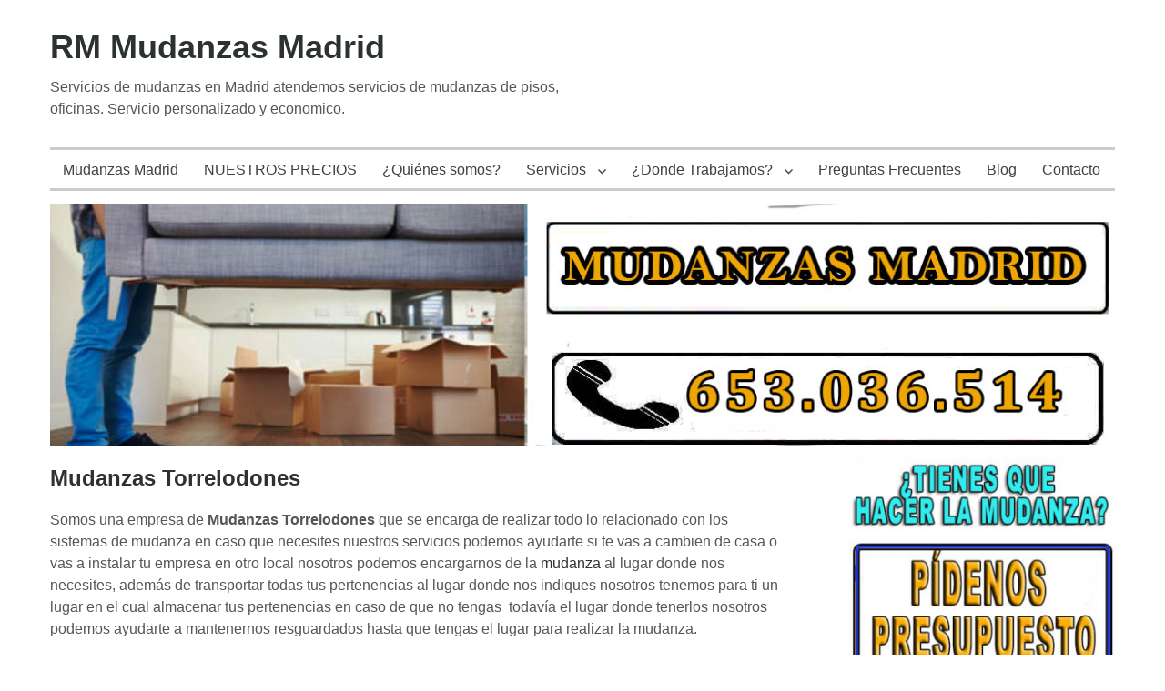

--- FILE ---
content_type: text/html; charset=UTF-8
request_url: https://www.mudanzasmadridrm.com/mudanzas-torrelodones
body_size: 14147
content:
<!DOCTYPE html>
<html xmlns="http://www.w3.org/1999/xhtml" lang="es-ES">
<head>
	<meta http-equiv="Content-Type" content="text/html; charset=UTF-8" />
	<meta name="viewport" content="width=device-width, initial-scale=1">
    <link rel="profile" href="http://gmpg.org/xfn/11" media="none" onload="if(media!='all')media='all'">
		<meta name='robots' content='index, follow, max-image-preview:large, max-snippet:-1, max-video-preview:-1' />

	<!-- This site is optimized with the Yoast SEO plugin v20.9 - https://yoast.com/wordpress/plugins/seo/ -->
	<title>Mudanzas Torrelodones - RM Mudanzas Madrid</title>
	<meta name="description" content="Empresa mudanzas torrelodones con guardamuebles y portes economicos a particulares y empresas de la comunidad de Madrid." />
	<link rel="canonical" href="https://www.mudanzasmadridrm.com/mudanzas-torrelodones" />
	<meta property="og:locale" content="es_ES" />
	<meta property="og:type" content="article" />
	<meta property="og:title" content="Mudanzas Torrelodones - RM Mudanzas Madrid" />
	<meta property="og:description" content="Empresa mudanzas torrelodones con guardamuebles y portes economicos a particulares y empresas de la comunidad de Madrid." />
	<meta property="og:url" content="https://www.mudanzasmadridrm.com/mudanzas-torrelodones" />
	<meta property="og:site_name" content="RM Mudanzas Madrid" />
	<meta property="article:modified_time" content="2023-06-20T20:11:49+00:00" />
	<meta property="og:image" content="https://www.mudanzasmadridrm.com/wp-content/uploads/2023/06/20230401_144509-scaled.jpg" />
	<meta name="twitter:card" content="summary_large_image" />
	<meta name="twitter:label1" content="Est. reading time" />
	<meta name="twitter:data1" content="5 minutos" />
	<script type="application/ld+json" class="yoast-schema-graph">{"@context":"https://schema.org","@graph":[{"@type":"WebPage","@id":"https://www.mudanzasmadridrm.com/mudanzas-torrelodones","url":"https://www.mudanzasmadridrm.com/mudanzas-torrelodones","name":"Mudanzas Torrelodones - RM Mudanzas Madrid","isPartOf":{"@id":"https://www.mudanzasmadridrm.com/#website"},"primaryImageOfPage":{"@id":"https://www.mudanzasmadridrm.com/mudanzas-torrelodones#primaryimage"},"image":{"@id":"https://www.mudanzasmadridrm.com/mudanzas-torrelodones#primaryimage"},"thumbnailUrl":"https://www.mudanzasmadridrm.com/wp-content/uploads/2023/06/20230401_144509-scaled.jpg","datePublished":"2019-01-22T10:02:21+00:00","dateModified":"2023-06-20T20:11:49+00:00","description":"Empresa mudanzas torrelodones con guardamuebles y portes economicos a particulares y empresas de la comunidad de Madrid.","breadcrumb":{"@id":"https://www.mudanzasmadridrm.com/mudanzas-torrelodones#breadcrumb"},"inLanguage":"es","potentialAction":[{"@type":"ReadAction","target":["https://www.mudanzasmadridrm.com/mudanzas-torrelodones"]}]},{"@type":"ImageObject","inLanguage":"es","@id":"https://www.mudanzasmadridrm.com/mudanzas-torrelodones#primaryimage","url":"https://www.mudanzasmadridrm.com/wp-content/uploads/2023/06/20230401_144509-scaled.jpg","contentUrl":"https://www.mudanzasmadridrm.com/wp-content/uploads/2023/06/20230401_144509-scaled.jpg","width":1920,"height":2560,"caption":"Mudanzas torrelodones"},{"@type":"BreadcrumbList","@id":"https://www.mudanzasmadridrm.com/mudanzas-torrelodones#breadcrumb","itemListElement":[{"@type":"ListItem","position":1,"name":"Home","item":"https://www.mudanzasmadridrm.com/"},{"@type":"ListItem","position":2,"name":"Mudanzas Torrelodones"}]},{"@type":"WebSite","@id":"https://www.mudanzasmadridrm.com/#website","url":"https://www.mudanzasmadridrm.com/","name":"RM Mudanzas Madrid","description":"Servicios de mudanzas en Madrid atendemos servicios de mudanzas de pisos, oficinas. Servicio personalizado y economico.","potentialAction":[{"@type":"SearchAction","target":{"@type":"EntryPoint","urlTemplate":"https://www.mudanzasmadridrm.com/?s={search_term_string}"},"query-input":"required name=search_term_string"}],"inLanguage":"es"}]}</script>
	<!-- / Yoast SEO plugin. -->


<link rel="alternate" type="application/rss+xml" title="RM Mudanzas Madrid &raquo; Feed" href="https://www.mudanzasmadridrm.com/feed" />
<link rel="alternate" type="application/rss+xml" title="RM Mudanzas Madrid &raquo; Feed de los comentarios" href="https://www.mudanzasmadridrm.com/comments/feed" />
<link rel="alternate" title="oEmbed (JSON)" type="application/json+oembed" href="https://www.mudanzasmadridrm.com/wp-json/oembed/1.0/embed?url=https%3A%2F%2Fwww.mudanzasmadridrm.com%2Fmudanzas-torrelodones" />
<link rel="alternate" title="oEmbed (XML)" type="text/xml+oembed" href="https://www.mudanzasmadridrm.com/wp-json/oembed/1.0/embed?url=https%3A%2F%2Fwww.mudanzasmadridrm.com%2Fmudanzas-torrelodones&#038;format=xml" />
<style id='wp-img-auto-sizes-contain-inline-css' type='text/css'>
img:is([sizes=auto i],[sizes^="auto," i]){contain-intrinsic-size:3000px 1500px}
/*# sourceURL=wp-img-auto-sizes-contain-inline-css */
</style>
<style id='wp-emoji-styles-inline-css' type='text/css'>

	img.wp-smiley, img.emoji {
		display: inline !important;
		border: none !important;
		box-shadow: none !important;
		height: 1em !important;
		width: 1em !important;
		margin: 0 0.07em !important;
		vertical-align: -0.1em !important;
		background: none !important;
		padding: 0 !important;
	}
/*# sourceURL=wp-emoji-styles-inline-css */
</style>
<style id='wp-block-library-inline-css' type='text/css'>
:root{--wp-block-synced-color:#7a00df;--wp-block-synced-color--rgb:122,0,223;--wp-bound-block-color:var(--wp-block-synced-color);--wp-editor-canvas-background:#ddd;--wp-admin-theme-color:#007cba;--wp-admin-theme-color--rgb:0,124,186;--wp-admin-theme-color-darker-10:#006ba1;--wp-admin-theme-color-darker-10--rgb:0,107,160.5;--wp-admin-theme-color-darker-20:#005a87;--wp-admin-theme-color-darker-20--rgb:0,90,135;--wp-admin-border-width-focus:2px}@media (min-resolution:192dpi){:root{--wp-admin-border-width-focus:1.5px}}.wp-element-button{cursor:pointer}:root .has-very-light-gray-background-color{background-color:#eee}:root .has-very-dark-gray-background-color{background-color:#313131}:root .has-very-light-gray-color{color:#eee}:root .has-very-dark-gray-color{color:#313131}:root .has-vivid-green-cyan-to-vivid-cyan-blue-gradient-background{background:linear-gradient(135deg,#00d084,#0693e3)}:root .has-purple-crush-gradient-background{background:linear-gradient(135deg,#34e2e4,#4721fb 50%,#ab1dfe)}:root .has-hazy-dawn-gradient-background{background:linear-gradient(135deg,#faaca8,#dad0ec)}:root .has-subdued-olive-gradient-background{background:linear-gradient(135deg,#fafae1,#67a671)}:root .has-atomic-cream-gradient-background{background:linear-gradient(135deg,#fdd79a,#004a59)}:root .has-nightshade-gradient-background{background:linear-gradient(135deg,#330968,#31cdcf)}:root .has-midnight-gradient-background{background:linear-gradient(135deg,#020381,#2874fc)}:root{--wp--preset--font-size--normal:16px;--wp--preset--font-size--huge:42px}.has-regular-font-size{font-size:1em}.has-larger-font-size{font-size:2.625em}.has-normal-font-size{font-size:var(--wp--preset--font-size--normal)}.has-huge-font-size{font-size:var(--wp--preset--font-size--huge)}.has-text-align-center{text-align:center}.has-text-align-left{text-align:left}.has-text-align-right{text-align:right}.has-fit-text{white-space:nowrap!important}#end-resizable-editor-section{display:none}.aligncenter{clear:both}.items-justified-left{justify-content:flex-start}.items-justified-center{justify-content:center}.items-justified-right{justify-content:flex-end}.items-justified-space-between{justify-content:space-between}.screen-reader-text{border:0;clip-path:inset(50%);height:1px;margin:-1px;overflow:hidden;padding:0;position:absolute;width:1px;word-wrap:normal!important}.screen-reader-text:focus{background-color:#ddd;clip-path:none;color:#444;display:block;font-size:1em;height:auto;left:5px;line-height:normal;padding:15px 23px 14px;text-decoration:none;top:5px;width:auto;z-index:100000}html :where(.has-border-color){border-style:solid}html :where([style*=border-top-color]){border-top-style:solid}html :where([style*=border-right-color]){border-right-style:solid}html :where([style*=border-bottom-color]){border-bottom-style:solid}html :where([style*=border-left-color]){border-left-style:solid}html :where([style*=border-width]){border-style:solid}html :where([style*=border-top-width]){border-top-style:solid}html :where([style*=border-right-width]){border-right-style:solid}html :where([style*=border-bottom-width]){border-bottom-style:solid}html :where([style*=border-left-width]){border-left-style:solid}html :where(img[class*=wp-image-]){height:auto;max-width:100%}:where(figure){margin:0 0 1em}html :where(.is-position-sticky){--wp-admin--admin-bar--position-offset:var(--wp-admin--admin-bar--height,0px)}@media screen and (max-width:600px){html :where(.is-position-sticky){--wp-admin--admin-bar--position-offset:0px}}

/*# sourceURL=wp-block-library-inline-css */
</style><style id='global-styles-inline-css' type='text/css'>
:root{--wp--preset--aspect-ratio--square: 1;--wp--preset--aspect-ratio--4-3: 4/3;--wp--preset--aspect-ratio--3-4: 3/4;--wp--preset--aspect-ratio--3-2: 3/2;--wp--preset--aspect-ratio--2-3: 2/3;--wp--preset--aspect-ratio--16-9: 16/9;--wp--preset--aspect-ratio--9-16: 9/16;--wp--preset--color--black: #000000;--wp--preset--color--cyan-bluish-gray: #abb8c3;--wp--preset--color--white: #ffffff;--wp--preset--color--pale-pink: #f78da7;--wp--preset--color--vivid-red: #cf2e2e;--wp--preset--color--luminous-vivid-orange: #ff6900;--wp--preset--color--luminous-vivid-amber: #fcb900;--wp--preset--color--light-green-cyan: #7bdcb5;--wp--preset--color--vivid-green-cyan: #00d084;--wp--preset--color--pale-cyan-blue: #8ed1fc;--wp--preset--color--vivid-cyan-blue: #0693e3;--wp--preset--color--vivid-purple: #9b51e0;--wp--preset--gradient--vivid-cyan-blue-to-vivid-purple: linear-gradient(135deg,rgb(6,147,227) 0%,rgb(155,81,224) 100%);--wp--preset--gradient--light-green-cyan-to-vivid-green-cyan: linear-gradient(135deg,rgb(122,220,180) 0%,rgb(0,208,130) 100%);--wp--preset--gradient--luminous-vivid-amber-to-luminous-vivid-orange: linear-gradient(135deg,rgb(252,185,0) 0%,rgb(255,105,0) 100%);--wp--preset--gradient--luminous-vivid-orange-to-vivid-red: linear-gradient(135deg,rgb(255,105,0) 0%,rgb(207,46,46) 100%);--wp--preset--gradient--very-light-gray-to-cyan-bluish-gray: linear-gradient(135deg,rgb(238,238,238) 0%,rgb(169,184,195) 100%);--wp--preset--gradient--cool-to-warm-spectrum: linear-gradient(135deg,rgb(74,234,220) 0%,rgb(151,120,209) 20%,rgb(207,42,186) 40%,rgb(238,44,130) 60%,rgb(251,105,98) 80%,rgb(254,248,76) 100%);--wp--preset--gradient--blush-light-purple: linear-gradient(135deg,rgb(255,206,236) 0%,rgb(152,150,240) 100%);--wp--preset--gradient--blush-bordeaux: linear-gradient(135deg,rgb(254,205,165) 0%,rgb(254,45,45) 50%,rgb(107,0,62) 100%);--wp--preset--gradient--luminous-dusk: linear-gradient(135deg,rgb(255,203,112) 0%,rgb(199,81,192) 50%,rgb(65,88,208) 100%);--wp--preset--gradient--pale-ocean: linear-gradient(135deg,rgb(255,245,203) 0%,rgb(182,227,212) 50%,rgb(51,167,181) 100%);--wp--preset--gradient--electric-grass: linear-gradient(135deg,rgb(202,248,128) 0%,rgb(113,206,126) 100%);--wp--preset--gradient--midnight: linear-gradient(135deg,rgb(2,3,129) 0%,rgb(40,116,252) 100%);--wp--preset--font-size--small: 13px;--wp--preset--font-size--medium: 20px;--wp--preset--font-size--large: 36px;--wp--preset--font-size--x-large: 42px;--wp--preset--spacing--20: 0.44rem;--wp--preset--spacing--30: 0.67rem;--wp--preset--spacing--40: 1rem;--wp--preset--spacing--50: 1.5rem;--wp--preset--spacing--60: 2.25rem;--wp--preset--spacing--70: 3.38rem;--wp--preset--spacing--80: 5.06rem;--wp--preset--shadow--natural: 6px 6px 9px rgba(0, 0, 0, 0.2);--wp--preset--shadow--deep: 12px 12px 50px rgba(0, 0, 0, 0.4);--wp--preset--shadow--sharp: 6px 6px 0px rgba(0, 0, 0, 0.2);--wp--preset--shadow--outlined: 6px 6px 0px -3px rgb(255, 255, 255), 6px 6px rgb(0, 0, 0);--wp--preset--shadow--crisp: 6px 6px 0px rgb(0, 0, 0);}:where(.is-layout-flex){gap: 0.5em;}:where(.is-layout-grid){gap: 0.5em;}body .is-layout-flex{display: flex;}.is-layout-flex{flex-wrap: wrap;align-items: center;}.is-layout-flex > :is(*, div){margin: 0;}body .is-layout-grid{display: grid;}.is-layout-grid > :is(*, div){margin: 0;}:where(.wp-block-columns.is-layout-flex){gap: 2em;}:where(.wp-block-columns.is-layout-grid){gap: 2em;}:where(.wp-block-post-template.is-layout-flex){gap: 1.25em;}:where(.wp-block-post-template.is-layout-grid){gap: 1.25em;}.has-black-color{color: var(--wp--preset--color--black) !important;}.has-cyan-bluish-gray-color{color: var(--wp--preset--color--cyan-bluish-gray) !important;}.has-white-color{color: var(--wp--preset--color--white) !important;}.has-pale-pink-color{color: var(--wp--preset--color--pale-pink) !important;}.has-vivid-red-color{color: var(--wp--preset--color--vivid-red) !important;}.has-luminous-vivid-orange-color{color: var(--wp--preset--color--luminous-vivid-orange) !important;}.has-luminous-vivid-amber-color{color: var(--wp--preset--color--luminous-vivid-amber) !important;}.has-light-green-cyan-color{color: var(--wp--preset--color--light-green-cyan) !important;}.has-vivid-green-cyan-color{color: var(--wp--preset--color--vivid-green-cyan) !important;}.has-pale-cyan-blue-color{color: var(--wp--preset--color--pale-cyan-blue) !important;}.has-vivid-cyan-blue-color{color: var(--wp--preset--color--vivid-cyan-blue) !important;}.has-vivid-purple-color{color: var(--wp--preset--color--vivid-purple) !important;}.has-black-background-color{background-color: var(--wp--preset--color--black) !important;}.has-cyan-bluish-gray-background-color{background-color: var(--wp--preset--color--cyan-bluish-gray) !important;}.has-white-background-color{background-color: var(--wp--preset--color--white) !important;}.has-pale-pink-background-color{background-color: var(--wp--preset--color--pale-pink) !important;}.has-vivid-red-background-color{background-color: var(--wp--preset--color--vivid-red) !important;}.has-luminous-vivid-orange-background-color{background-color: var(--wp--preset--color--luminous-vivid-orange) !important;}.has-luminous-vivid-amber-background-color{background-color: var(--wp--preset--color--luminous-vivid-amber) !important;}.has-light-green-cyan-background-color{background-color: var(--wp--preset--color--light-green-cyan) !important;}.has-vivid-green-cyan-background-color{background-color: var(--wp--preset--color--vivid-green-cyan) !important;}.has-pale-cyan-blue-background-color{background-color: var(--wp--preset--color--pale-cyan-blue) !important;}.has-vivid-cyan-blue-background-color{background-color: var(--wp--preset--color--vivid-cyan-blue) !important;}.has-vivid-purple-background-color{background-color: var(--wp--preset--color--vivid-purple) !important;}.has-black-border-color{border-color: var(--wp--preset--color--black) !important;}.has-cyan-bluish-gray-border-color{border-color: var(--wp--preset--color--cyan-bluish-gray) !important;}.has-white-border-color{border-color: var(--wp--preset--color--white) !important;}.has-pale-pink-border-color{border-color: var(--wp--preset--color--pale-pink) !important;}.has-vivid-red-border-color{border-color: var(--wp--preset--color--vivid-red) !important;}.has-luminous-vivid-orange-border-color{border-color: var(--wp--preset--color--luminous-vivid-orange) !important;}.has-luminous-vivid-amber-border-color{border-color: var(--wp--preset--color--luminous-vivid-amber) !important;}.has-light-green-cyan-border-color{border-color: var(--wp--preset--color--light-green-cyan) !important;}.has-vivid-green-cyan-border-color{border-color: var(--wp--preset--color--vivid-green-cyan) !important;}.has-pale-cyan-blue-border-color{border-color: var(--wp--preset--color--pale-cyan-blue) !important;}.has-vivid-cyan-blue-border-color{border-color: var(--wp--preset--color--vivid-cyan-blue) !important;}.has-vivid-purple-border-color{border-color: var(--wp--preset--color--vivid-purple) !important;}.has-vivid-cyan-blue-to-vivid-purple-gradient-background{background: var(--wp--preset--gradient--vivid-cyan-blue-to-vivid-purple) !important;}.has-light-green-cyan-to-vivid-green-cyan-gradient-background{background: var(--wp--preset--gradient--light-green-cyan-to-vivid-green-cyan) !important;}.has-luminous-vivid-amber-to-luminous-vivid-orange-gradient-background{background: var(--wp--preset--gradient--luminous-vivid-amber-to-luminous-vivid-orange) !important;}.has-luminous-vivid-orange-to-vivid-red-gradient-background{background: var(--wp--preset--gradient--luminous-vivid-orange-to-vivid-red) !important;}.has-very-light-gray-to-cyan-bluish-gray-gradient-background{background: var(--wp--preset--gradient--very-light-gray-to-cyan-bluish-gray) !important;}.has-cool-to-warm-spectrum-gradient-background{background: var(--wp--preset--gradient--cool-to-warm-spectrum) !important;}.has-blush-light-purple-gradient-background{background: var(--wp--preset--gradient--blush-light-purple) !important;}.has-blush-bordeaux-gradient-background{background: var(--wp--preset--gradient--blush-bordeaux) !important;}.has-luminous-dusk-gradient-background{background: var(--wp--preset--gradient--luminous-dusk) !important;}.has-pale-ocean-gradient-background{background: var(--wp--preset--gradient--pale-ocean) !important;}.has-electric-grass-gradient-background{background: var(--wp--preset--gradient--electric-grass) !important;}.has-midnight-gradient-background{background: var(--wp--preset--gradient--midnight) !important;}.has-small-font-size{font-size: var(--wp--preset--font-size--small) !important;}.has-medium-font-size{font-size: var(--wp--preset--font-size--medium) !important;}.has-large-font-size{font-size: var(--wp--preset--font-size--large) !important;}.has-x-large-font-size{font-size: var(--wp--preset--font-size--x-large) !important;}
/*# sourceURL=global-styles-inline-css */
</style>

<style id='classic-theme-styles-inline-css' type='text/css'>
/*! This file is auto-generated */
.wp-block-button__link{color:#fff;background-color:#32373c;border-radius:9999px;box-shadow:none;text-decoration:none;padding:calc(.667em + 2px) calc(1.333em + 2px);font-size:1.125em}.wp-block-file__button{background:#32373c;color:#fff;text-decoration:none}
/*# sourceURL=/wp-includes/css/classic-themes.min.css */
</style>
<link rel='stylesheet' id='toc-screen-css' href='https://www.mudanzasmadridrm.com/wp-content/plugins/table-of-contents-plus/screen.min.css?ver=1509' type='text/css' media='all' />
<link rel='stylesheet' id='math-captcha-frontend-css' href='https://www.mudanzasmadridrm.com/wp-content/plugins/wp-math-captcha/css/frontend.css?ver=6.9' type='text/css' media='all' />
<style id='dominant-color-styles-inline-css' type='text/css'>
img[data-dominant-color]:not(.has-transparency) { background-color: var(--dominant-color); }
/*# sourceURL=dominant-color-styles-inline-css */
</style>
<link rel='stylesheet' id='genericons-css' href='https://www.mudanzasmadridrm.com/wp-content/themes/wpnepal-blog/third-party/genericons/genericons.min.css?ver=3.4.1' type='text/css' media='all' />
<link rel='stylesheet' id='wpnepal-blog-style-css' href='https://www.mudanzasmadridrm.com/wp-content/themes/wpnepal-blog/style.css?ver=1.1.2' type='text/css' media='all' />
<style id='rocket-lazyload-inline-css' type='text/css'>
.rll-youtube-player{position:relative;padding-bottom:56.23%;height:0;overflow:hidden;max-width:100%;}.rll-youtube-player iframe{position:absolute;top:0;left:0;width:100%;height:100%;z-index:100;background:0 0}.rll-youtube-player img{bottom:0;display:block;left:0;margin:auto;max-width:100%;width:100%;position:absolute;right:0;top:0;border:none;height:auto;cursor:pointer;-webkit-transition:.4s all;-moz-transition:.4s all;transition:.4s all}.rll-youtube-player img:hover{-webkit-filter:brightness(75%)}.rll-youtube-player .play{height:72px;width:72px;left:50%;top:50%;margin-left:-36px;margin-top:-36px;position:absolute;background:url(https://www.mudanzasmadridrm.com/wp-content/plugins/rocket-lazy-load/assets/img/youtube.png) no-repeat;cursor:pointer}.wp-has-aspect-ratio .rll-youtube-player{position:absolute;padding-bottom:0;width:100%;height:100%;top:0;bottom:0;left:0;right:0;
/*# sourceURL=rocket-lazyload-inline-css */
</style>
<script type="text/javascript" src="https://www.mudanzasmadridrm.com/wp-includes/js/jquery/jquery.min.js?ver=3.7.1" id="jquery-core-js"></script>
<script type="text/javascript" src="https://www.mudanzasmadridrm.com/wp-includes/js/jquery/jquery-migrate.min.js?ver=3.4.1" id="jquery-migrate-js"></script>
<link rel="https://api.w.org/" href="https://www.mudanzasmadridrm.com/wp-json/" /><link rel="alternate" title="JSON" type="application/json" href="https://www.mudanzasmadridrm.com/wp-json/wp/v2/pages/326" /><link rel="EditURI" type="application/rsd+xml" title="RSD" href="https://www.mudanzasmadridrm.com/xmlrpc.php?rsd" />
<meta name="generator" content="WordPress 6.9" />
<link rel='shortlink' href='https://www.mudanzasmadridrm.com/?p=326' />

<!-- Call Now Button 0.2.1 by Jerry Rietveld (callnowbutton.com) -->
<style>#callnowbutton {display:none;} @media screen and (max-width:650px){#callnowbutton {display:block; position:fixed; text-decoration:none; z-index:9999;width:100%;left:0;bottom:0;height:60px;border-top:1px solid #2dc62d; border-bottom:1px solid #006700;background:url([data-uri]) center/50px 50px no-repeat #009900;}body {padding-bottom:60px;}}</style>
<meta name="generator" content="Performance Lab 2.6.1; modules: images/dominant-color-images, images/webp-support, images/webp-uploads">
<noscript><style id="rocket-lazyload-nojs-css">.rll-youtube-player, [data-lazy-src]{display:none !important;}</style></noscript>	
</head>

<body class="wp-singular page-template-default page page-id-326 wp-theme-wpnepal-blog">
<div id="page" class="site">


	<header id="masthead" class="site-header" role="banner">
		<div class="head-inner">
			<div class="site-branding">
													<p class="site-title"><a href="https://www.mudanzasmadridrm.com/" rel="home">RM Mudanzas Madrid</a></p>
				
													<p class="site-description">Servicios de mudanzas en Madrid atendemos servicios de mudanzas de pisos, oficinas. Servicio personalizado y economico.</p>
							</div><!-- .site-branding -->
			
		</div><!-- .head-inner -->

		<button id="menu-toggle" class="menu-toggle" aria-controls="primary-menu" aria-expanded="false"><span class="genericon genericon-menu"></span></button>

		<div id="site-header-menu" class="site-header-menu">
			<nav id="site-navigation" class="main-navigation" role="navigation" aria-label="Primary Menu">
				<div class="menu-menu-container"><ul id="primary-menu" class="primary-menu"><li id="menu-item-33" class="menu-item menu-item-type-post_type menu-item-object-page menu-item-home menu-item-33"><a href="https://www.mudanzasmadridrm.com/">Mudanzas Madrid</a></li>
<li id="menu-item-144" class="menu-item menu-item-type-post_type menu-item-object-page menu-item-144"><a href="https://www.mudanzasmadridrm.com/cuanto-cuesta-una-mudanza-en-madrid">NUESTROS PRECIOS</a></li>
<li id="menu-item-34" class="menu-item menu-item-type-post_type menu-item-object-page menu-item-34"><a href="https://www.mudanzasmadridrm.com/quienes-somos">¿Quiénes somos?</a></li>
<li id="menu-item-35" class="menu-item menu-item-type-post_type menu-item-object-page menu-item-has-children menu-item-35"><a href="https://www.mudanzasmadridrm.com/servicios">Servicios</a>
<ul class="sub-menu">
	<li id="menu-item-118" class="menu-item menu-item-type-post_type menu-item-object-page menu-item-has-children menu-item-118"><a href="https://www.mudanzasmadridrm.com/mudanzas-en-madrid">Mudanzas en Madrid</a>
	<ul class="sub-menu">
		<li id="menu-item-121" class="menu-item menu-item-type-post_type menu-item-object-page menu-item-121"><a href="https://www.mudanzasmadridrm.com/mudanzas-nacionales">Nacionales</a></li>
	</ul>
</li>
	<li id="menu-item-36" class="menu-item menu-item-type-post_type menu-item-object-page menu-item-36"><a href="https://www.mudanzasmadridrm.com/mudanzas-oficinas-madrid">Oficinas</a></li>
	<li id="menu-item-37" class="menu-item menu-item-type-post_type menu-item-object-page menu-item-37"><a href="https://www.mudanzasmadridrm.com/guardamuebles-en-madrid">Guardamuebles</a></li>
</ul>
</li>
<li id="menu-item-151" class="menu-item menu-item-type-post_type menu-item-object-page menu-item-has-children menu-item-151"><a href="https://www.mudanzasmadridrm.com/donde-trabajamos">¿Donde Trabajamos?</a>
<ul class="sub-menu">
	<li id="menu-item-980" class="menu-item menu-item-type-post_type menu-item-object-page menu-item-980"><a href="https://www.mudanzasmadridrm.com/mudanzas-guadalix-de-la-sierra">Mudanzas Guadalix de la Sierra</a></li>
	<li id="menu-item-689" class="menu-item menu-item-type-post_type menu-item-object-page menu-item-689"><a href="https://www.mudanzasmadridrm.com/mudanzas-arroyomolinos">Mudanzas Arroyomolinos</a></li>
	<li id="menu-item-690" class="menu-item menu-item-type-post_type menu-item-object-page menu-item-690"><a href="https://www.mudanzasmadridrm.com/mudanzas-boadilla-del-monte">Mudanzas Boadilla del Monte</a></li>
	<li id="menu-item-691" class="menu-item menu-item-type-post_type menu-item-object-page menu-item-691"><a href="https://www.mudanzasmadridrm.com/mudanzas-humanes-de-madrid">Mudanzas Humanes de Madrid</a></li>
	<li id="menu-item-734" class="menu-item menu-item-type-post_type menu-item-object-page menu-item-734"><a href="https://www.mudanzasmadridrm.com/mudanzas-soto-del-real">Mudanzas Soto del Real</a></li>
	<li id="menu-item-793" class="menu-item menu-item-type-post_type menu-item-object-page menu-item-793"><a href="https://www.mudanzasmadridrm.com/mudanzas-perales-del-rio">Mudanzas Perales del Rio</a></li>
	<li id="menu-item-988" class="menu-item menu-item-type-post_type menu-item-object-page menu-item-988"><a href="https://www.mudanzasmadridrm.com/mudanzas-galapagar">Mudanzas Galapagar</a></li>
</ul>
</li>
<li id="menu-item-38" class="menu-item menu-item-type-post_type menu-item-object-page menu-item-38"><a href="https://www.mudanzasmadridrm.com/preguntas-frecuentes">Preguntas Frecuentes</a></li>
<li id="menu-item-70" class="menu-item menu-item-type-post_type menu-item-object-page menu-item-70"><a href="https://www.mudanzasmadridrm.com/blog">Blog</a></li>
<li id="menu-item-76" class="menu-item menu-item-type-post_type menu-item-object-page menu-item-76"><a href="https://www.mudanzasmadridrm.com/contacto">Contacto</a></li>
</ul></div>			</nav><!-- #site-navigation -->
		</div><!-- site-header-menu -->


<div id="PC">
<img src="data:image/svg+xml,%3Csvg%20xmlns='http://www.w3.org/2000/svg'%20viewBox='0%200%201%201'%3E%3C/svg%3E" alt="Mudanzas en Madrid" border="0" style="width: 100%;" data-lazy-src="https://www.mudanzasmadridrm.com/wp-content/imagenamp/mudanzasurgentes.jpg"/><noscript><img src="https://www.mudanzasmadridrm.com/wp-content/imagenamp/mudanzasurgentes.jpg" alt="Mudanzas en Madrid" border="0" style="width: 100%;"/></noscript>
</div>



<div id="MOVIL">
<a href="tel:653036514"><img src="data:image/svg+xml,%3Csvg%20xmlns='http://www.w3.org/2000/svg'%20viewBox='0%200%201%201'%3E%3C/svg%3E" alt="Mudanzas Madrid" border="0" style="width: 100%;" data-lazy-src="https://www.mudanzasmadridrm.com/wp-content/imagenamp/mudanzasmovil.jpg"><noscript><img src="https://www.mudanzasmadridrm.com/wp-content/imagenamp/mudanzasmovil.jpg" alt="Mudanzas Madrid" border="0" style="width: 100%;"></noscript></a>
</div>





  



		
	</header><!-- #masthead -->

	<div id="content" class="site-content">

	<div id="primary" class="content-area">
		<main id="main" class="site-main" role="main">

			
<article id="post-326" class="post-326 page type-page status-publish hentry">
	<header class="entry-header">
		<h1 class="entry-title">Mudanzas Torrelodones</h1>	</header><!-- .entry-header -->

	<div class="entry-content">
				<p>Somos una empresa de <strong>Mudanzas Torrelodones</strong> que se encarga de realizar todo lo relacionado con los sistemas de mudanza en caso que necesites nuestros servicios podemos ayudarte si te vas a cambien de casa o vas a instalar tu empresa en otro local nosotros podemos encargarnos de la <a href="http://www.mudanzasmadridguardamuebles.com">mudanza</a> al lugar donde nos necesites, además de transportar todas tus pertenencias al lugar donde nos indiques nosotros tenemos para ti un lugar en el cual almacenar tus pertenencias en caso de que no tengas  todavía el lugar donde tenerlos nosotros podemos ayudarte a mantenernos resguardados hasta que tengas el lugar para realizar la mudanza.</p>
<p>Somos una compañía de profesionales dedicados a las mudanzas a donde nos necesites contamos con todos los permisos que proporcionan las leyes para poder realizar nuestro trabajo con toda tranquilidad y que todos los usuarios que soliciten nuestros <a href="https://www.mudanzasmadridrm.com/servicios">servicios</a> estén tranquilos porque somos una empresa seria y de confianza.</p>
<p>No debes preocuparte por nada nosotros nos haremos cargo de todo lo relacionado con la mudanza empacaremos casa cosa en su lugar para luego transportarla al lugar donde nos indiques asegurándonos que todo se mantenga en las condiciones que lo recibimos al llegar a su destino.</p>
<p><img fetchpriority="high" decoding="async" class="aligncenter size-full wp-image-1167" src="data:image/svg+xml,%3Csvg%20xmlns='http://www.w3.org/2000/svg'%20viewBox='0%200%201920%202560'%3E%3C/svg%3E" alt="Mudanzas torrelodones " width="1920" height="2560" data-lazy-srcset="https://www.mudanzasmadridrm.com/wp-content/uploads/2023/06/20230401_144509-scaled.jpg 1920w, https://www.mudanzasmadridrm.com/wp-content/uploads/2023/06/20230401_144509-225x300.jpg 225w, https://www.mudanzasmadridrm.com/wp-content/uploads/2023/06/20230401_144509-768x1024.jpg 768w, https://www.mudanzasmadridrm.com/wp-content/uploads/2023/06/20230401_144509-1152x1536.jpg 1152w, https://www.mudanzasmadridrm.com/wp-content/uploads/2023/06/20230401_144509-1536x2048.jpg 1536w" data-lazy-sizes="(max-width: 1920px) 100vw, 1920px" data-lazy-src="https://www.mudanzasmadridrm.com/wp-content/uploads/2023/06/20230401_144509-scaled.jpg" /><noscript><img fetchpriority="high" decoding="async" class="aligncenter size-full wp-image-1167" src="https://www.mudanzasmadridrm.com/wp-content/uploads/2023/06/20230401_144509-scaled.jpg" alt="Mudanzas torrelodones " width="1920" height="2560" srcset="https://www.mudanzasmadridrm.com/wp-content/uploads/2023/06/20230401_144509-scaled.jpg 1920w, https://www.mudanzasmadridrm.com/wp-content/uploads/2023/06/20230401_144509-225x300.jpg 225w, https://www.mudanzasmadridrm.com/wp-content/uploads/2023/06/20230401_144509-768x1024.jpg 768w, https://www.mudanzasmadridrm.com/wp-content/uploads/2023/06/20230401_144509-1152x1536.jpg 1152w, https://www.mudanzasmadridrm.com/wp-content/uploads/2023/06/20230401_144509-1536x2048.jpg 1536w" sizes="(max-width: 1920px) 100vw, 1920px" /></noscript></p>
<div id="toc_container" class="no_bullets"><p class="toc_title">Indice de Contenidos</p><ul class="toc_list"><li><a href="#Mudanzas_enTorrelodones"><span class="toc_number toc_depth_1">1</span> Mudanzas en Torrelodones</a></li><li><a href="#Mudanzas_Torrelodones_economicas"><span class="toc_number toc_depth_1">2</span> Mudanzas Torrelodones economicas</a><ul><li><a href="#Dia_de_trabajo_Que_debo_hacer"><span class="toc_number toc_depth_2">2.1</span> Día de trabajo: ¿Qué debo hacer? </a></li></ul></li><li><a href="#Mudanzas_y_portes_en_Torrelodones"><span class="toc_number toc_depth_1">3</span> Mudanzas y portes en Torrelodones</a></li></ul></div>
<h2><span id="Mudanzas_enTorrelodones"><strong>Mudanzas en Torrelodones</strong></span></h2>
<p>Tenemos años de experiencia realizando mudanzas a los diferentes lugares que nuestros clientes nos soliciten todos esos años de servicios nos han permitido acumular gran cantidad de clientes los cuales son el aval de nuestro excelente servicio y atención garantizada en el momento que nos necesites no dudes en solicitar nuestros servicios con gusto acudiremos al lugar donde nos necesites en el menor tiempo posible para encargarnos de todo lo relacionado con tu mudanza.</p>
<p>Si requieres de nuestra ayuda lo único que debes hacer es solicitar nuestros servicios a nuestros operadores de <a href="https://www.mudanzasmadridrm.com/">Mudanzas Madrid</a>, ellos están disponibles en el momento que nos necesites para atenderte podemos aclarar cualquier duda que tengas  relacionada con los servicios que ofrecemos para nuestros clientes además de las tarifas que tenemos por cada uno de los servicios, en caso de que quieras solicitar presupuesto por el determinado trabajo que quieras podemos hacerlo por ti de esa manera aseguras la tarifa para tu trabajo no dudes en solicitar nuestros servicios estamos siempre para ti cuando nos necesites.</p>
<h2><span id="Mudanzas_Torrelodones_economicas"><b>Mudanzas Torrelodones economicas</b></span></h2>
<p>Somos una compañía con experiencia dedicada a las mudanzas no cualquier trabajo que nos solicites relacionado con eso lo podemos realizar sin problemas somos un equipo de trabajo que busca ofrecer a los clientes el mejor servicio y atención de manera que se encuentren complacidos con el trabajo realizado.</p>
<p><strong><u>Sugerencias:</u></strong></p>
<ul>
<li>Primordial es que solicites ayuda solo de profesionales debes acudir con un equipo de trabajo que tenga todo los permisos de la ley con experiencia en este trabajo de manera que estés seguro que será de calidad.</li>
<li>Otra razón para seleccionar empresas certificadas es que solo este tipo de empresas tiene un seguro por daños para ofrecer a los clientes que soliciten nuestros servicios.</li>
<li>Lo ideal es que busques en los clasificados en internet información acerca de compañías que ofrezcan servicios de mudanza debes asegurarte de que sean compañías profesionales que puedan ofrecerte los servicios que buscas.</li>
<li>En el momento que selecciones la empresa con la que quieres trabajar en ese momento debes aclarar todas las dudas que tengas en cuento a los servicios que ofrecen además de los precios por cada servicio en particular.</li>
<li>Puedes solicitar presupuesto por el servicio que quieras debes preguntar de forma detallada todo lo que está incluido en el servicio de mudanza para que posteriormente no te lleves sorpresas.</li>
</ul>
<p>Debes comunicarte con los operadores de la compañía de mudanza que escogiste para poder concretar con ellos el servicio y de esta manera puedan asignarte una cita para realizar el trabajo requerido ese dia de la cita acudirán los técnicos al lugar donde nos indiques para realizar el trabajo solicitado.</p>
<h3><span id="Dia_de_trabajo_Que_debo_hacer"><strong>Día de trabajo: ¿Qué debo hacer? </strong></span></h3>
<p>El dia que tienes pautado para realizar la mudanza debes asegurarte de tener preparado todas las cosas que quieras que embalen y se envíen en la mudanza es importante que tu tengas contigo lo indispensable  para guardar como son el efectivo los documento o cualquier otro objeto importante tu puedes mantener estos objetos resguardados mientras los profesionales realizan la mudanza.</p>
<p>Los objetos de la nevera que necesitan refrigeración y pueden derramarse como jugos, leche u otros líquidos no pueden ser llevados en la mudanza dentro del refrigerador ya que debes estar desocupada para el momento de la mudanza.</p>
<p>Debido a que todo va a estar embalado el dia de la mudanza es importante que tengas para ti apartado cambios de ropa de el dia de la mudanza debido a que todo va a estar embalado y es importante que tengas ropa a tu disposición mientras se realiza la mudanza y todo llega al nuevo destino ya que este trabajo requiere de su tiempo para que todo llegue en perfecto estado.</p>
<h2><span id="Mudanzas_y_portes_en_Torrelodones"><strong>Mudanzas y portes en Torrelodones</strong></span></h2>
<p>Las <strong>mudanzas Torrelodones</strong> son situaciones que requieren de un gran trabajo ya que por lo general son gran cantidad de pertenencias que deben llevarse de un lugar a otra en ocasiones son hasta eventos traumáticos para las personas sin embargo si acudes con nosotros que somos un equipo de profesionales no debes preocuparte por nada nuestros trabajadores se encargaran de embalar y transportar todo de manera impecable no tendrás ninguna queja de nuestros trabajo.</p>
	</div><!-- .entry-content -->

	<footer class="entry-footer">
			</footer><!-- .entry-footer -->
</article><!-- #post-## -->

		</main><!-- #main -->
	</div><!-- #primary -->


<aside id="secondary" class="widget-area" role="complementary">
	<section id="media_image-8" class="widget widget_media_image"><a href="https://www.mudanzasmadridrm.com/servicios" target="_blank"><img width="300" height="255" src="https://www.mudanzasmadridrm.com/wp-content/uploads/2019/01/presupuestos-mudanzas-en-Madrid-300x255.jpg" class="image wp-image-337  attachment-medium size-medium" alt="presupuestos de mudanzas en Madrid" style="max-width: 100%; height: auto;" decoding="async" loading="lazy" srcset="https://www.mudanzasmadridrm.com/wp-content/uploads/2019/01/presupuestos-mudanzas-en-Madrid-300x255.jpg 300w, https://www.mudanzasmadridrm.com/wp-content/uploads/2019/01/presupuestos-mudanzas-en-Madrid.jpg 421w" sizes="auto, (max-width: 300px) 100vw, 300px" /></a></section><section id="media_image-2" class="widget widget_media_image"><img width="300" height="400" src="https://www.mudanzasmadridrm.com/wp-content/uploads/2018/04/camion-mudanza.jpg" class="image wp-image-107  attachment-full size-full" alt="Mudanzas Madrid economicas" style="max-width: 100%; height: auto;" decoding="async" loading="lazy" srcset="https://www.mudanzasmadridrm.com/wp-content/uploads/2018/04/camion-mudanza.jpg 300w, https://www.mudanzasmadridrm.com/wp-content/uploads/2018/04/camion-mudanza-225x300.jpg 225w" sizes="auto, (max-width: 300px) 100vw, 300px" /></section><section id="media_image-7" class="widget widget_media_image"><img width="450" height="790" src="https://www.mudanzasmadridrm.com/wp-content/uploads/2018/11/mudanzas-en-Madrid-economicas.jpg" class="image wp-image-252  attachment-full size-full" alt="mudanzas en Madrid economicas" style="max-width: 100%; height: auto;" decoding="async" loading="lazy" srcset="https://www.mudanzasmadridrm.com/wp-content/uploads/2018/11/mudanzas-en-Madrid-economicas.jpg 450w, https://www.mudanzasmadridrm.com/wp-content/uploads/2018/11/mudanzas-en-Madrid-economicas-171x300.jpg 171w" sizes="auto, (max-width: 450px) 100vw, 450px" /></section><section id="media_image-3" class="widget widget_media_image"><img width="292" height="300" src="https://www.mudanzasmadridrm.com/wp-content/uploads/2018/11/boxes-2624231_640-292x300.jpg" class="image wp-image-250  attachment-medium size-medium" alt="servicios de mudanzas en Madrid" style="max-width: 100%; height: auto;" decoding="async" loading="lazy" srcset="https://www.mudanzasmadridrm.com/wp-content/uploads/2018/11/boxes-2624231_640-292x300.jpg 292w, https://www.mudanzasmadridrm.com/wp-content/uploads/2018/11/boxes-2624231_640.jpg 623w" sizes="auto, (max-width: 292px) 100vw, 292px" /></section><section id="media_image-6" class="widget widget_media_image"><img width="300" height="198" src="https://www.mudanzasmadridrm.com/wp-content/uploads/2018/11/living-room-2732939_640-300x198.jpg" class="image wp-image-251  attachment-medium size-medium" alt="Mudanzas profesionales Madrid" style="max-width: 100%; height: auto;" decoding="async" loading="lazy" srcset="https://www.mudanzasmadridrm.com/wp-content/uploads/2018/11/living-room-2732939_640-300x198.jpg 300w, https://www.mudanzasmadridrm.com/wp-content/uploads/2018/11/living-room-2732939_640.jpg 640w" sizes="auto, (max-width: 300px) 100vw, 300px" /></section><section id="media_image-4" class="widget widget_media_image"><img width="300" height="400" src="https://www.mudanzasmadridrm.com/wp-content/uploads/2018/04/embalaje-camion.jpg" class="image wp-image-105  attachment-full size-full" alt="Portes baratos en Madrid" style="max-width: 100%; height: auto;" decoding="async" loading="lazy" srcset="https://www.mudanzasmadridrm.com/wp-content/uploads/2018/04/embalaje-camion.jpg 300w, https://www.mudanzasmadridrm.com/wp-content/uploads/2018/04/embalaje-camion-225x300.jpg 225w" sizes="auto, (max-width: 300px) 100vw, 300px" /></section>
		<section id="recent-posts-2" class="widget widget_recent_entries">
		<h2 class="widget-title">Entradas recientes</h2>
		<ul>
											<li>
					<a href="https://www.mudanzasmadridrm.com/mejores-empresas-de-mudanzas-madrid-capital.htm">Mejores empresas de mudanzas Madrid capital</a>
									</li>
											<li>
					<a href="https://www.mudanzasmadridrm.com/como-trasladar-electrodomesticos-en-una-mudanza.htm">Cómo trasladar electrodomésticos en una mudanza</a>
									</li>
											<li>
					<a href="https://www.mudanzasmadridrm.com/como-proteger-las-plantas-a-la-hora-de-hacer-una-mudanza.htm">Cómo proteger las plantas a la hora de hacer una mudanza</a>
									</li>
											<li>
					<a href="https://www.mudanzasmadridrm.com/mudanzas-presupuestos-presenciales-o-telefonicos.htm">Mudanzas: ¿presupuestos presenciales o telefónicos?</a>
									</li>
											<li>
					<a href="https://www.mudanzasmadridrm.com/5-maneras-de-abaratar-la-mudanza.htm">5 maneras de abaratar la mudanza</a>
									</li>
					</ul>

		</section><section id="custom_html-2" class="widget_text widget widget_custom_html"><div class="textwidget custom-html-widget"><script type='application/ld+json'> 
{
  "@context": "http://www.schema.org",
  "@type": "MovingCompany",
  "name": "Mudanzas Madrid RM",
  "url": "https://www.mudanzasmadridrm.com/",
  "telephone": "653 03 65 14",
  "priceRange": "€90 - €400",
  "logo": "https://www.mudanzasmadridrm.com/wp-content/uploads/2018/08/MUDANZA-EN-MADRID.jpg",
  "image": "https://www.mudanzasmadridrm.com/wp-content/uploads/2018/08/MUDANZA-EN-MADRID.jpg",
  "description": "Servicios de Mudanzas en Madrid y Alcobendas con presupuestos personalizados, trabajamos en la zona y con destinos nacionales. Tenemos guardamuebles para almacenar sus pertenencias.",
  "address": {
    "@type": "PostalAddress",
    "streetAddress": "Calle del Marqués de la Valdavia",
    "addressLocality": "Alcobendas",
    "addressRegion": "Madrid",
    "postalCode": "28100 ",
    "addressCountry": "España"
  },
  "openingHours": "Mo, Tu, We, Th, Fr, Sa, Su 01:00-23:59",
  "contactPoint": {
    "@type": "ContactPoint",
    "contactType": "Customer support",
    "telephone": "653 03 65 14"
  }
}
 </script></div></section><section id="text-2" class="widget widget_text"><h2 class="widget-title">DIRECCION APROXIMADA DESDE LA QUE TRABAJAMOS</h2>			<div class="textwidget"><p><strong>Mudanzas Madrid RM</strong></p>
<p>Calle del Marqués de la Valdavia, 28100 Alcobendas, Madrid</p>
<p>653 03 65 14</p>
</div>
		</section></aside><!-- #secondary -->

	</div><!-- #content -->

	<footer id="colophon" class="site-footer" role="contentinfo">
		
		<div class="copyright">
					</div><!-- .copyright -->
		<div class="site-info">
			<a href="https://www.mudanzasmadridrm.com/lssi.pdf" rel="nofollow"> Aviso Legal | LSSI | Cookies | Privacidad</a>
			
		</div><!-- .site-info -->
	</footer><!-- #colophon -->
</div><!-- #page -->

<script type="speculationrules">
{"prefetch":[{"source":"document","where":{"and":[{"href_matches":"/*"},{"not":{"href_matches":["/wp-*.php","/wp-admin/*","/wp-content/uploads/*","/wp-content/*","/wp-content/plugins/*","/wp-content/themes/wpnepal-blog/*","/*\\?(.+)"]}},{"not":{"selector_matches":"a[rel~=\"nofollow\"]"}},{"not":{"selector_matches":".no-prefetch, .no-prefetch a"}}]},"eagerness":"conservative"}]}
</script>
<a href="tel:653036514" id="callnowbutton" >&nbsp;</a><a href="#" class="scrollup" id="btn-scrollup"><span class="genericon genericon-collapse"></span></a><script type="text/javascript" id="toc-front-js-extra">
/* <![CDATA[ */
var tocplus = {"visibility_show":"Ver","visibility_hide":"Esconder","visibility_hide_by_default":"1","width":"Auto"};
//# sourceURL=toc-front-js-extra
/* ]]> */
</script>
<script type="text/javascript" src="https://www.mudanzasmadridrm.com/wp-content/plugins/table-of-contents-plus/front.min.js?ver=1509" id="toc-front-js"></script>
<script type="text/javascript" src="https://www.mudanzasmadridrm.com/wp-content/themes/wpnepal-blog/js/skip-link-focus-fix.min.js?ver=20151215" id="wpnepal-blog-skip-link-focus-fix-js"></script>
<script type="text/javascript" id="wpnepal-blog-custom-js-extra">
/* <![CDATA[ */
var WPNepalBlogScreenReaderText = {"expand":"\u003Cspan class=\"screen-reader-text\"\u003Eexpand child menu\u003C/span\u003E","collapse":"\u003Cspan class=\"screen-reader-text\"\u003Ecollapse child menu\u003C/span\u003E"};
//# sourceURL=wpnepal-blog-custom-js-extra
/* ]]> */
</script>
<script type="text/javascript" src="https://www.mudanzasmadridrm.com/wp-content/themes/wpnepal-blog/js/custom.min.js?ver=1.1.0" id="wpnepal-blog-custom-js"></script>
<script id="wp-emoji-settings" type="application/json">
{"baseUrl":"https://s.w.org/images/core/emoji/17.0.2/72x72/","ext":".png","svgUrl":"https://s.w.org/images/core/emoji/17.0.2/svg/","svgExt":".svg","source":{"concatemoji":"https://www.mudanzasmadridrm.com/wp-includes/js/wp-emoji-release.min.js?ver=6.9"}}
</script>
<script type="module">
/* <![CDATA[ */
/*! This file is auto-generated */
const a=JSON.parse(document.getElementById("wp-emoji-settings").textContent),o=(window._wpemojiSettings=a,"wpEmojiSettingsSupports"),s=["flag","emoji"];function i(e){try{var t={supportTests:e,timestamp:(new Date).valueOf()};sessionStorage.setItem(o,JSON.stringify(t))}catch(e){}}function c(e,t,n){e.clearRect(0,0,e.canvas.width,e.canvas.height),e.fillText(t,0,0);t=new Uint32Array(e.getImageData(0,0,e.canvas.width,e.canvas.height).data);e.clearRect(0,0,e.canvas.width,e.canvas.height),e.fillText(n,0,0);const a=new Uint32Array(e.getImageData(0,0,e.canvas.width,e.canvas.height).data);return t.every((e,t)=>e===a[t])}function p(e,t){e.clearRect(0,0,e.canvas.width,e.canvas.height),e.fillText(t,0,0);var n=e.getImageData(16,16,1,1);for(let e=0;e<n.data.length;e++)if(0!==n.data[e])return!1;return!0}function u(e,t,n,a){switch(t){case"flag":return n(e,"\ud83c\udff3\ufe0f\u200d\u26a7\ufe0f","\ud83c\udff3\ufe0f\u200b\u26a7\ufe0f")?!1:!n(e,"\ud83c\udde8\ud83c\uddf6","\ud83c\udde8\u200b\ud83c\uddf6")&&!n(e,"\ud83c\udff4\udb40\udc67\udb40\udc62\udb40\udc65\udb40\udc6e\udb40\udc67\udb40\udc7f","\ud83c\udff4\u200b\udb40\udc67\u200b\udb40\udc62\u200b\udb40\udc65\u200b\udb40\udc6e\u200b\udb40\udc67\u200b\udb40\udc7f");case"emoji":return!a(e,"\ud83e\u1fac8")}return!1}function f(e,t,n,a){let r;const o=(r="undefined"!=typeof WorkerGlobalScope&&self instanceof WorkerGlobalScope?new OffscreenCanvas(300,150):document.createElement("canvas")).getContext("2d",{willReadFrequently:!0}),s=(o.textBaseline="top",o.font="600 32px Arial",{});return e.forEach(e=>{s[e]=t(o,e,n,a)}),s}function r(e){var t=document.createElement("script");t.src=e,t.defer=!0,document.head.appendChild(t)}a.supports={everything:!0,everythingExceptFlag:!0},new Promise(t=>{let n=function(){try{var e=JSON.parse(sessionStorage.getItem(o));if("object"==typeof e&&"number"==typeof e.timestamp&&(new Date).valueOf()<e.timestamp+604800&&"object"==typeof e.supportTests)return e.supportTests}catch(e){}return null}();if(!n){if("undefined"!=typeof Worker&&"undefined"!=typeof OffscreenCanvas&&"undefined"!=typeof URL&&URL.createObjectURL&&"undefined"!=typeof Blob)try{var e="postMessage("+f.toString()+"("+[JSON.stringify(s),u.toString(),c.toString(),p.toString()].join(",")+"));",a=new Blob([e],{type:"text/javascript"});const r=new Worker(URL.createObjectURL(a),{name:"wpTestEmojiSupports"});return void(r.onmessage=e=>{i(n=e.data),r.terminate(),t(n)})}catch(e){}i(n=f(s,u,c,p))}t(n)}).then(e=>{for(const n in e)a.supports[n]=e[n],a.supports.everything=a.supports.everything&&a.supports[n],"flag"!==n&&(a.supports.everythingExceptFlag=a.supports.everythingExceptFlag&&a.supports[n]);var t;a.supports.everythingExceptFlag=a.supports.everythingExceptFlag&&!a.supports.flag,a.supports.everything||((t=a.source||{}).concatemoji?r(t.concatemoji):t.wpemoji&&t.twemoji&&(r(t.twemoji),r(t.wpemoji)))});
//# sourceURL=https://www.mudanzasmadridrm.com/wp-includes/js/wp-emoji-loader.min.js
/* ]]> */
</script>
<script>
            window.lazyLoadOptions = {
                elements_selector: "img[data-lazy-src],.rocket-lazyload,iframe[data-lazy-src]",
                data_src: "lazy-src",
                data_srcset: "lazy-srcset",
                data_sizes: "lazy-sizes",
                skip_invisible: false,
                class_loading: "lazyloading",
                class_loaded: "lazyloaded",
                threshold: 300,
                callback_load: function(element) {
                    if ( element.tagName === "IFRAME" && element.dataset.rocketLazyload == "fitvidscompatible" ) {
                        if (element.classList.contains("lazyloaded") ) {
                            if (typeof window.jQuery != "undefined") {
                                if (jQuery.fn.fitVids) {
                                    jQuery(element).parent().fitVids();
                                }
                            }
                        }
                    }
                }
            };
        
        // Listen to the Initialized event
        window.addEventListener('LazyLoad::Initialized', function (e) {
            // Get the instance and puts it in the lazyLoadInstance variable
            var lazyLoadInstance = e.detail.instance;
        
            if (window.MutationObserver) {
                var observer = new MutationObserver(function(mutations) {
                    mutations.forEach(function(mutation) {
                        mutation.addedNodes.forEach(function(node) {
                            if (typeof node.getElementsByTagName !== 'function') {
                                return;
                            }

                            imgs = node.getElementsByTagName('img');
                            iframes = node.getElementsByTagName('iframe');
                            rocket_lazy = node.getElementsByClassName('rocket-lazyload');

                            if ( 0 === imgs.length && 0 === iframes.length && 0 === rocket_lazy.length ) {
                                return;
                            }

                            lazyLoadInstance.update();
                        } );
                    } );
                } );
                
                var b      = document.getElementsByTagName("body")[0];
                var config = { childList: true, subtree: true };
                
                observer.observe(b, config);
            }
        }, false);
        </script><script data-no-minify="1" async src="https://www.mudanzasmadridrm.com/wp-content/plugins/rocket-lazy-load/assets/js/11.0.6/lazyload.min.js"></script><script>function lazyLoadThumb(e){var t='<img data-lazy-src="https://i.ytimg.com/vi/ID/hqdefault.jpg" width="480" height="360"><noscript><img src="https://i.ytimg.com/vi/ID/hqdefault.jpg" width="480" height="360"></noscript>',a='<div class="play"></div>';return t.replace("ID",e)+a}function lazyLoadYoutubeIframe(){var e=document.createElement("iframe"),t="https://www.youtube.com/embed/ID?autoplay=1";t+=0===this.dataset.query.length?'':'&'+this.dataset.query;e.setAttribute("src",t.replace("ID",this.dataset.id)),e.setAttribute("frameborder","0"),e.setAttribute("allowfullscreen","1"),this.parentNode.replaceChild(e,this)}document.addEventListener("DOMContentLoaded",function(){var e,t,a=document.getElementsByClassName("rll-youtube-player");for(t=0;t<a.length;t++)e=document.createElement("div"),e.setAttribute("data-id",a[t].dataset.id),e.setAttribute("data-query", a[t].dataset.query),e.innerHTML=lazyLoadThumb(a[t].dataset.id),e.onclick=lazyLoadYoutubeIframe,a[t].appendChild(e)});</script>
</body>
</html>

<!-- This website is like a Rocket, isn't it? Performance optimized by WP Rocket. Learn more: https://wp-rocket.me - Debug: cached@1768405236 -->